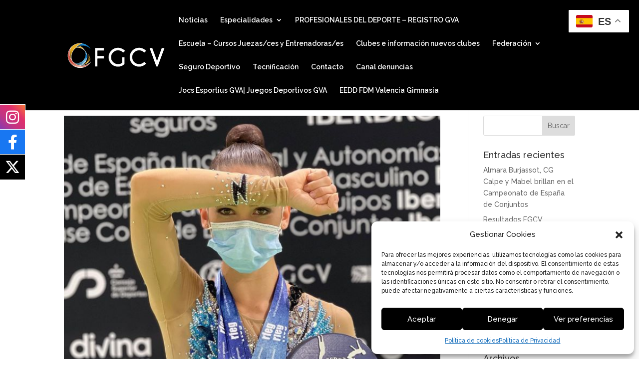

--- FILE ---
content_type: text/html; charset=UTF-8
request_url: https://fgcv.es/2021/07/
body_size: 14690
content:
<!DOCTYPE html>
<html lang="es">
<head>
	<meta charset="UTF-8" />
<meta http-equiv="X-UA-Compatible" content="IE=edge">
	<link rel="pingback" href="https://fgcv.es/xmlrpc.php" />

	<script type="text/javascript">
		document.documentElement.className = 'js';
	</script>

	<meta name='robots' content='noindex, follow' />

	<!-- This site is optimized with the Yoast SEO plugin v23.5 - https://yoast.com/wordpress/plugins/seo/ -->
	<title>julio 2021 - Federació Gimnàstica Comunitat Valenciana</title>
	<meta property="og:locale" content="es_ES" />
	<meta property="og:type" content="website" />
	<meta property="og:title" content="julio 2021 - Federació Gimnàstica Comunitat Valenciana" />
	<meta property="og:url" content="https://fgcv.es/2021/07/" />
	<meta property="og:site_name" content="Federació Gimnàstica Comunitat Valenciana" />
	<meta name="twitter:card" content="summary_large_image" />
	<script type="application/ld+json" class="yoast-schema-graph">{"@context":"https://schema.org","@graph":[{"@type":"CollectionPage","@id":"https://fgcv.es/2021/07/","url":"https://fgcv.es/2021/07/","name":"julio 2021 - Federació Gimnàstica Comunitat Valenciana","isPartOf":{"@id":"https://fgcv.es/#website"},"primaryImageOfPage":{"@id":"https://fgcv.es/2021/07/#primaryimage"},"image":{"@id":"https://fgcv.es/2021/07/#primaryimage"},"thumbnailUrl":"https://fgcv.es/wp-content/uploads/2021/07/polina-e1626645970952.png","breadcrumb":{"@id":"https://fgcv.es/2021/07/#breadcrumb"},"inLanguage":"es"},{"@type":"ImageObject","inLanguage":"es","@id":"https://fgcv.es/2021/07/#primaryimage","url":"https://fgcv.es/wp-content/uploads/2021/07/polina-e1626645970952.png","contentUrl":"https://fgcv.es/wp-content/uploads/2021/07/polina-e1626645970952.png","width":710,"height":686},{"@type":"BreadcrumbList","@id":"https://fgcv.es/2021/07/#breadcrumb","itemListElement":[{"@type":"ListItem","position":1,"name":"Portada","item":"https://fgcv.es/"},{"@type":"ListItem","position":2,"name":"Archivo de julio 2021"}]},{"@type":"WebSite","@id":"https://fgcv.es/#website","url":"https://fgcv.es/","name":"Federació Gimnàstica Comunitat Valenciana","description":"Federació de Gimnàstica de la Comunitat Valenciana","potentialAction":[{"@type":"SearchAction","target":{"@type":"EntryPoint","urlTemplate":"https://fgcv.es/?s={search_term_string}"},"query-input":{"@type":"PropertyValueSpecification","valueRequired":true,"valueName":"search_term_string"}}],"inLanguage":"es"}]}</script>
	<!-- / Yoast SEO plugin. -->


<link rel='dns-prefetch' href='//cdnjs.cloudflare.com' />
<link rel="alternate" type="application/rss+xml" title="Federació Gimnàstica Comunitat Valenciana &raquo; Feed" href="https://fgcv.es/feed/" />
<script type="text/javascript">
/* <![CDATA[ */
window._wpemojiSettings = {"baseUrl":"https:\/\/s.w.org\/images\/core\/emoji\/15.0.3\/72x72\/","ext":".png","svgUrl":"https:\/\/s.w.org\/images\/core\/emoji\/15.0.3\/svg\/","svgExt":".svg","source":{"concatemoji":"https:\/\/fgcv.es\/wp-includes\/js\/wp-emoji-release.min.js?scu_version=2"}};
/*! This file is auto-generated */
!function(i,n){var o,s,e;function c(e){try{var t={supportTests:e,timestamp:(new Date).valueOf()};sessionStorage.setItem(o,JSON.stringify(t))}catch(e){}}function p(e,t,n){e.clearRect(0,0,e.canvas.width,e.canvas.height),e.fillText(t,0,0);var t=new Uint32Array(e.getImageData(0,0,e.canvas.width,e.canvas.height).data),r=(e.clearRect(0,0,e.canvas.width,e.canvas.height),e.fillText(n,0,0),new Uint32Array(e.getImageData(0,0,e.canvas.width,e.canvas.height).data));return t.every(function(e,t){return e===r[t]})}function u(e,t,n){switch(t){case"flag":return n(e,"\ud83c\udff3\ufe0f\u200d\u26a7\ufe0f","\ud83c\udff3\ufe0f\u200b\u26a7\ufe0f")?!1:!n(e,"\ud83c\uddfa\ud83c\uddf3","\ud83c\uddfa\u200b\ud83c\uddf3")&&!n(e,"\ud83c\udff4\udb40\udc67\udb40\udc62\udb40\udc65\udb40\udc6e\udb40\udc67\udb40\udc7f","\ud83c\udff4\u200b\udb40\udc67\u200b\udb40\udc62\u200b\udb40\udc65\u200b\udb40\udc6e\u200b\udb40\udc67\u200b\udb40\udc7f");case"emoji":return!n(e,"\ud83d\udc26\u200d\u2b1b","\ud83d\udc26\u200b\u2b1b")}return!1}function f(e,t,n){var r="undefined"!=typeof WorkerGlobalScope&&self instanceof WorkerGlobalScope?new OffscreenCanvas(300,150):i.createElement("canvas"),a=r.getContext("2d",{willReadFrequently:!0}),o=(a.textBaseline="top",a.font="600 32px Arial",{});return e.forEach(function(e){o[e]=t(a,e,n)}),o}function t(e){var t=i.createElement("script");t.src=e,t.defer=!0,i.head.appendChild(t)}"undefined"!=typeof Promise&&(o="wpEmojiSettingsSupports",s=["flag","emoji"],n.supports={everything:!0,everythingExceptFlag:!0},e=new Promise(function(e){i.addEventListener("DOMContentLoaded",e,{once:!0})}),new Promise(function(t){var n=function(){try{var e=JSON.parse(sessionStorage.getItem(o));if("object"==typeof e&&"number"==typeof e.timestamp&&(new Date).valueOf()<e.timestamp+604800&&"object"==typeof e.supportTests)return e.supportTests}catch(e){}return null}();if(!n){if("undefined"!=typeof Worker&&"undefined"!=typeof OffscreenCanvas&&"undefined"!=typeof URL&&URL.createObjectURL&&"undefined"!=typeof Blob)try{var e="postMessage("+f.toString()+"("+[JSON.stringify(s),u.toString(),p.toString()].join(",")+"));",r=new Blob([e],{type:"text/javascript"}),a=new Worker(URL.createObjectURL(r),{name:"wpTestEmojiSupports"});return void(a.onmessage=function(e){c(n=e.data),a.terminate(),t(n)})}catch(e){}c(n=f(s,u,p))}t(n)}).then(function(e){for(var t in e)n.supports[t]=e[t],n.supports.everything=n.supports.everything&&n.supports[t],"flag"!==t&&(n.supports.everythingExceptFlag=n.supports.everythingExceptFlag&&n.supports[t]);n.supports.everythingExceptFlag=n.supports.everythingExceptFlag&&!n.supports.flag,n.DOMReady=!1,n.readyCallback=function(){n.DOMReady=!0}}).then(function(){return e}).then(function(){var e;n.supports.everything||(n.readyCallback(),(e=n.source||{}).concatemoji?t(e.concatemoji):e.wpemoji&&e.twemoji&&(t(e.twemoji),t(e.wpemoji)))}))}((window,document),window._wpemojiSettings);
/* ]]> */
</script>
<meta content="FGCV v.0.0.1.1572014786" name="generator"/><style id='wp-emoji-styles-inline-css' type='text/css'>

	img.wp-smiley, img.emoji {
		display: inline !important;
		border: none !important;
		box-shadow: none !important;
		height: 1em !important;
		width: 1em !important;
		margin: 0 0.07em !important;
		vertical-align: -0.1em !important;
		background: none !important;
		padding: 0 !important;
	}
</style>
<link rel='stylesheet' id='wp-block-library-css' href='https://fgcv.es/wp-includes/css/dist/block-library/style.min.css?scu_version=2' type='text/css' media='all' />
<style id='wp-block-library-theme-inline-css' type='text/css'>
.wp-block-audio :where(figcaption){color:#555;font-size:13px;text-align:center}.is-dark-theme .wp-block-audio :where(figcaption){color:#ffffffa6}.wp-block-audio{margin:0 0 1em}.wp-block-code{border:1px solid #ccc;border-radius:4px;font-family:Menlo,Consolas,monaco,monospace;padding:.8em 1em}.wp-block-embed :where(figcaption){color:#555;font-size:13px;text-align:center}.is-dark-theme .wp-block-embed :where(figcaption){color:#ffffffa6}.wp-block-embed{margin:0 0 1em}.blocks-gallery-caption{color:#555;font-size:13px;text-align:center}.is-dark-theme .blocks-gallery-caption{color:#ffffffa6}:root :where(.wp-block-image figcaption){color:#555;font-size:13px;text-align:center}.is-dark-theme :root :where(.wp-block-image figcaption){color:#ffffffa6}.wp-block-image{margin:0 0 1em}.wp-block-pullquote{border-bottom:4px solid;border-top:4px solid;color:currentColor;margin-bottom:1.75em}.wp-block-pullquote cite,.wp-block-pullquote footer,.wp-block-pullquote__citation{color:currentColor;font-size:.8125em;font-style:normal;text-transform:uppercase}.wp-block-quote{border-left:.25em solid;margin:0 0 1.75em;padding-left:1em}.wp-block-quote cite,.wp-block-quote footer{color:currentColor;font-size:.8125em;font-style:normal;position:relative}.wp-block-quote.has-text-align-right{border-left:none;border-right:.25em solid;padding-left:0;padding-right:1em}.wp-block-quote.has-text-align-center{border:none;padding-left:0}.wp-block-quote.is-large,.wp-block-quote.is-style-large,.wp-block-quote.is-style-plain{border:none}.wp-block-search .wp-block-search__label{font-weight:700}.wp-block-search__button{border:1px solid #ccc;padding:.375em .625em}:where(.wp-block-group.has-background){padding:1.25em 2.375em}.wp-block-separator.has-css-opacity{opacity:.4}.wp-block-separator{border:none;border-bottom:2px solid;margin-left:auto;margin-right:auto}.wp-block-separator.has-alpha-channel-opacity{opacity:1}.wp-block-separator:not(.is-style-wide):not(.is-style-dots){width:100px}.wp-block-separator.has-background:not(.is-style-dots){border-bottom:none;height:1px}.wp-block-separator.has-background:not(.is-style-wide):not(.is-style-dots){height:2px}.wp-block-table{margin:0 0 1em}.wp-block-table td,.wp-block-table th{word-break:normal}.wp-block-table :where(figcaption){color:#555;font-size:13px;text-align:center}.is-dark-theme .wp-block-table :where(figcaption){color:#ffffffa6}.wp-block-video :where(figcaption){color:#555;font-size:13px;text-align:center}.is-dark-theme .wp-block-video :where(figcaption){color:#ffffffa6}.wp-block-video{margin:0 0 1em}:root :where(.wp-block-template-part.has-background){margin-bottom:0;margin-top:0;padding:1.25em 2.375em}
</style>
<style id='global-styles-inline-css' type='text/css'>
:root{--wp--preset--aspect-ratio--square: 1;--wp--preset--aspect-ratio--4-3: 4/3;--wp--preset--aspect-ratio--3-4: 3/4;--wp--preset--aspect-ratio--3-2: 3/2;--wp--preset--aspect-ratio--2-3: 2/3;--wp--preset--aspect-ratio--16-9: 16/9;--wp--preset--aspect-ratio--9-16: 9/16;--wp--preset--color--black: #000000;--wp--preset--color--cyan-bluish-gray: #abb8c3;--wp--preset--color--white: #ffffff;--wp--preset--color--pale-pink: #f78da7;--wp--preset--color--vivid-red: #cf2e2e;--wp--preset--color--luminous-vivid-orange: #ff6900;--wp--preset--color--luminous-vivid-amber: #fcb900;--wp--preset--color--light-green-cyan: #7bdcb5;--wp--preset--color--vivid-green-cyan: #00d084;--wp--preset--color--pale-cyan-blue: #8ed1fc;--wp--preset--color--vivid-cyan-blue: #0693e3;--wp--preset--color--vivid-purple: #9b51e0;--wp--preset--gradient--vivid-cyan-blue-to-vivid-purple: linear-gradient(135deg,rgba(6,147,227,1) 0%,rgb(155,81,224) 100%);--wp--preset--gradient--light-green-cyan-to-vivid-green-cyan: linear-gradient(135deg,rgb(122,220,180) 0%,rgb(0,208,130) 100%);--wp--preset--gradient--luminous-vivid-amber-to-luminous-vivid-orange: linear-gradient(135deg,rgba(252,185,0,1) 0%,rgba(255,105,0,1) 100%);--wp--preset--gradient--luminous-vivid-orange-to-vivid-red: linear-gradient(135deg,rgba(255,105,0,1) 0%,rgb(207,46,46) 100%);--wp--preset--gradient--very-light-gray-to-cyan-bluish-gray: linear-gradient(135deg,rgb(238,238,238) 0%,rgb(169,184,195) 100%);--wp--preset--gradient--cool-to-warm-spectrum: linear-gradient(135deg,rgb(74,234,220) 0%,rgb(151,120,209) 20%,rgb(207,42,186) 40%,rgb(238,44,130) 60%,rgb(251,105,98) 80%,rgb(254,248,76) 100%);--wp--preset--gradient--blush-light-purple: linear-gradient(135deg,rgb(255,206,236) 0%,rgb(152,150,240) 100%);--wp--preset--gradient--blush-bordeaux: linear-gradient(135deg,rgb(254,205,165) 0%,rgb(254,45,45) 50%,rgb(107,0,62) 100%);--wp--preset--gradient--luminous-dusk: linear-gradient(135deg,rgb(255,203,112) 0%,rgb(199,81,192) 50%,rgb(65,88,208) 100%);--wp--preset--gradient--pale-ocean: linear-gradient(135deg,rgb(255,245,203) 0%,rgb(182,227,212) 50%,rgb(51,167,181) 100%);--wp--preset--gradient--electric-grass: linear-gradient(135deg,rgb(202,248,128) 0%,rgb(113,206,126) 100%);--wp--preset--gradient--midnight: linear-gradient(135deg,rgb(2,3,129) 0%,rgb(40,116,252) 100%);--wp--preset--font-size--small: 13px;--wp--preset--font-size--medium: 20px;--wp--preset--font-size--large: 36px;--wp--preset--font-size--x-large: 42px;--wp--preset--spacing--20: 0.44rem;--wp--preset--spacing--30: 0.67rem;--wp--preset--spacing--40: 1rem;--wp--preset--spacing--50: 1.5rem;--wp--preset--spacing--60: 2.25rem;--wp--preset--spacing--70: 3.38rem;--wp--preset--spacing--80: 5.06rem;--wp--preset--shadow--natural: 6px 6px 9px rgba(0, 0, 0, 0.2);--wp--preset--shadow--deep: 12px 12px 50px rgba(0, 0, 0, 0.4);--wp--preset--shadow--sharp: 6px 6px 0px rgba(0, 0, 0, 0.2);--wp--preset--shadow--outlined: 6px 6px 0px -3px rgba(255, 255, 255, 1), 6px 6px rgba(0, 0, 0, 1);--wp--preset--shadow--crisp: 6px 6px 0px rgba(0, 0, 0, 1);}:root { --wp--style--global--content-size: 823px;--wp--style--global--wide-size: 1080px; }:where(body) { margin: 0; }.wp-site-blocks > .alignleft { float: left; margin-right: 2em; }.wp-site-blocks > .alignright { float: right; margin-left: 2em; }.wp-site-blocks > .aligncenter { justify-content: center; margin-left: auto; margin-right: auto; }:where(.is-layout-flex){gap: 0.5em;}:where(.is-layout-grid){gap: 0.5em;}.is-layout-flow > .alignleft{float: left;margin-inline-start: 0;margin-inline-end: 2em;}.is-layout-flow > .alignright{float: right;margin-inline-start: 2em;margin-inline-end: 0;}.is-layout-flow > .aligncenter{margin-left: auto !important;margin-right: auto !important;}.is-layout-constrained > .alignleft{float: left;margin-inline-start: 0;margin-inline-end: 2em;}.is-layout-constrained > .alignright{float: right;margin-inline-start: 2em;margin-inline-end: 0;}.is-layout-constrained > .aligncenter{margin-left: auto !important;margin-right: auto !important;}.is-layout-constrained > :where(:not(.alignleft):not(.alignright):not(.alignfull)){max-width: var(--wp--style--global--content-size);margin-left: auto !important;margin-right: auto !important;}.is-layout-constrained > .alignwide{max-width: var(--wp--style--global--wide-size);}body .is-layout-flex{display: flex;}.is-layout-flex{flex-wrap: wrap;align-items: center;}.is-layout-flex > :is(*, div){margin: 0;}body .is-layout-grid{display: grid;}.is-layout-grid > :is(*, div){margin: 0;}body{padding-top: 0px;padding-right: 0px;padding-bottom: 0px;padding-left: 0px;}:root :where(.wp-element-button, .wp-block-button__link){background-color: #32373c;border-width: 0;color: #fff;font-family: inherit;font-size: inherit;line-height: inherit;padding: calc(0.667em + 2px) calc(1.333em + 2px);text-decoration: none;}.has-black-color{color: var(--wp--preset--color--black) !important;}.has-cyan-bluish-gray-color{color: var(--wp--preset--color--cyan-bluish-gray) !important;}.has-white-color{color: var(--wp--preset--color--white) !important;}.has-pale-pink-color{color: var(--wp--preset--color--pale-pink) !important;}.has-vivid-red-color{color: var(--wp--preset--color--vivid-red) !important;}.has-luminous-vivid-orange-color{color: var(--wp--preset--color--luminous-vivid-orange) !important;}.has-luminous-vivid-amber-color{color: var(--wp--preset--color--luminous-vivid-amber) !important;}.has-light-green-cyan-color{color: var(--wp--preset--color--light-green-cyan) !important;}.has-vivid-green-cyan-color{color: var(--wp--preset--color--vivid-green-cyan) !important;}.has-pale-cyan-blue-color{color: var(--wp--preset--color--pale-cyan-blue) !important;}.has-vivid-cyan-blue-color{color: var(--wp--preset--color--vivid-cyan-blue) !important;}.has-vivid-purple-color{color: var(--wp--preset--color--vivid-purple) !important;}.has-black-background-color{background-color: var(--wp--preset--color--black) !important;}.has-cyan-bluish-gray-background-color{background-color: var(--wp--preset--color--cyan-bluish-gray) !important;}.has-white-background-color{background-color: var(--wp--preset--color--white) !important;}.has-pale-pink-background-color{background-color: var(--wp--preset--color--pale-pink) !important;}.has-vivid-red-background-color{background-color: var(--wp--preset--color--vivid-red) !important;}.has-luminous-vivid-orange-background-color{background-color: var(--wp--preset--color--luminous-vivid-orange) !important;}.has-luminous-vivid-amber-background-color{background-color: var(--wp--preset--color--luminous-vivid-amber) !important;}.has-light-green-cyan-background-color{background-color: var(--wp--preset--color--light-green-cyan) !important;}.has-vivid-green-cyan-background-color{background-color: var(--wp--preset--color--vivid-green-cyan) !important;}.has-pale-cyan-blue-background-color{background-color: var(--wp--preset--color--pale-cyan-blue) !important;}.has-vivid-cyan-blue-background-color{background-color: var(--wp--preset--color--vivid-cyan-blue) !important;}.has-vivid-purple-background-color{background-color: var(--wp--preset--color--vivid-purple) !important;}.has-black-border-color{border-color: var(--wp--preset--color--black) !important;}.has-cyan-bluish-gray-border-color{border-color: var(--wp--preset--color--cyan-bluish-gray) !important;}.has-white-border-color{border-color: var(--wp--preset--color--white) !important;}.has-pale-pink-border-color{border-color: var(--wp--preset--color--pale-pink) !important;}.has-vivid-red-border-color{border-color: var(--wp--preset--color--vivid-red) !important;}.has-luminous-vivid-orange-border-color{border-color: var(--wp--preset--color--luminous-vivid-orange) !important;}.has-luminous-vivid-amber-border-color{border-color: var(--wp--preset--color--luminous-vivid-amber) !important;}.has-light-green-cyan-border-color{border-color: var(--wp--preset--color--light-green-cyan) !important;}.has-vivid-green-cyan-border-color{border-color: var(--wp--preset--color--vivid-green-cyan) !important;}.has-pale-cyan-blue-border-color{border-color: var(--wp--preset--color--pale-cyan-blue) !important;}.has-vivid-cyan-blue-border-color{border-color: var(--wp--preset--color--vivid-cyan-blue) !important;}.has-vivid-purple-border-color{border-color: var(--wp--preset--color--vivid-purple) !important;}.has-vivid-cyan-blue-to-vivid-purple-gradient-background{background: var(--wp--preset--gradient--vivid-cyan-blue-to-vivid-purple) !important;}.has-light-green-cyan-to-vivid-green-cyan-gradient-background{background: var(--wp--preset--gradient--light-green-cyan-to-vivid-green-cyan) !important;}.has-luminous-vivid-amber-to-luminous-vivid-orange-gradient-background{background: var(--wp--preset--gradient--luminous-vivid-amber-to-luminous-vivid-orange) !important;}.has-luminous-vivid-orange-to-vivid-red-gradient-background{background: var(--wp--preset--gradient--luminous-vivid-orange-to-vivid-red) !important;}.has-very-light-gray-to-cyan-bluish-gray-gradient-background{background: var(--wp--preset--gradient--very-light-gray-to-cyan-bluish-gray) !important;}.has-cool-to-warm-spectrum-gradient-background{background: var(--wp--preset--gradient--cool-to-warm-spectrum) !important;}.has-blush-light-purple-gradient-background{background: var(--wp--preset--gradient--blush-light-purple) !important;}.has-blush-bordeaux-gradient-background{background: var(--wp--preset--gradient--blush-bordeaux) !important;}.has-luminous-dusk-gradient-background{background: var(--wp--preset--gradient--luminous-dusk) !important;}.has-pale-ocean-gradient-background{background: var(--wp--preset--gradient--pale-ocean) !important;}.has-electric-grass-gradient-background{background: var(--wp--preset--gradient--electric-grass) !important;}.has-midnight-gradient-background{background: var(--wp--preset--gradient--midnight) !important;}.has-small-font-size{font-size: var(--wp--preset--font-size--small) !important;}.has-medium-font-size{font-size: var(--wp--preset--font-size--medium) !important;}.has-large-font-size{font-size: var(--wp--preset--font-size--large) !important;}.has-x-large-font-size{font-size: var(--wp--preset--font-size--x-large) !important;}
:where(.wp-block-post-template.is-layout-flex){gap: 1.25em;}:where(.wp-block-post-template.is-layout-grid){gap: 1.25em;}
:where(.wp-block-columns.is-layout-flex){gap: 2em;}:where(.wp-block-columns.is-layout-grid){gap: 2em;}
:root :where(.wp-block-pullquote){font-size: 1.5em;line-height: 1.6;}
</style>
<link rel='stylesheet' id='cmplz-general-css' href='https://fgcv.es/wp-content/plugins/complianz-gdpr/assets/css/cookieblocker.min.css?scu_version=2' type='text/css' media='all' />
<link rel='stylesheet' id='font-awesome-css' href='https://cdnjs.cloudflare.com/ajax/libs/font-awesome/6.4.2/css/all.min.css?scu_version=2' type='text/css' media='all' />
<link rel='stylesheet' id='tablepress-default-css' href='https://fgcv.es/wp-content/plugins/tablepress/css/build/default.css?scu_version=2' type='text/css' media='all' />
<link rel='stylesheet' id='divi-style-parent-css' href='https://fgcv.es/wp-content/themes/Divi/style-static.min.css?scu_version=2' type='text/css' media='all' />
<link rel='stylesheet' id='divi-style-css' href='https://fgcv.es/wp-content/themes/fgcv/style.css?scu_version=2' type='text/css' media='all' />
<link rel='stylesheet' id='vtm-gtranslate-estilo-css' href='https://fgcv.es/wp-content/themes/fgcv/css/vtm-gtranslate-hack.css?scu_version=2' type='text/css' media='all' />
<script type="text/javascript" src="https://fgcv.es/wp-includes/js/jquery/jquery.min.js?scu_version=2" id="jquery-core-js"></script>
<script type="text/javascript" src="https://fgcv.es/wp-includes/js/jquery/jquery-migrate.min.js?scu_version=2" id="jquery-migrate-js"></script>
<script type="text/javascript" src="https://fgcv.es/wp-content/themes/fgcv/js/vtm-gtranslate-hack.js?scu_version=2" id="vtm-gtranslate-js"></script>
<link rel="https://api.w.org/" href="https://fgcv.es/wp-json/" /><link rel="EditURI" type="application/rsd+xml" title="RSD" href="https://fgcv.es/xmlrpc.php?rsd" />
<meta name="generator" content="WordPress 6.6.2" />
			<style>.cmplz-hidden {
					display: none !important;
				}</style><meta name="viewport" content="width=device-width, initial-scale=1.0, maximum-scale=1.0, user-scalable=0" /><link rel="icon" href="https://fgcv.es/wp-content/uploads/2024/10/cropped-LOGO_FGCV_blanco-32x32.png" sizes="32x32" />
<link rel="icon" href="https://fgcv.es/wp-content/uploads/2024/10/cropped-LOGO_FGCV_blanco-192x192.png" sizes="192x192" />
<link rel="apple-touch-icon" href="https://fgcv.es/wp-content/uploads/2024/10/cropped-LOGO_FGCV_blanco-180x180.png" />
<meta name="msapplication-TileImage" content="https://fgcv.es/wp-content/uploads/2024/10/cropped-LOGO_FGCV_blanco-270x270.png" />
<link rel="stylesheet" id="et-divi-customizer-global-cached-inline-styles" href="https://fgcv.es/wp-content/et-cache/global/et-divi-customizer-global.min.css?ver=1727781071" /></head>
<body class="archive date et_pb_button_helper_class et_fixed_nav et_show_nav et_primary_nav_dropdown_animation_fade et_secondary_nav_dropdown_animation_fade et_header_style_left et_pb_footer_columns4 et_cover_background et_pb_gutter et_pb_gutters3 et_right_sidebar et_divi_theme et-db">
	<div id="page-container">

	
	
			<header id="main-header" data-height-onload="66">
			<div class="container clearfix et_menu_container">
							<div class="logo_container">
					<span class="logo_helper"></span>
					<a href="https://fgcv.es/">
						<img src="http://fgcv.es/wp-content/uploads/2019/12/LOGO_FGCV_blanco.png" width="200" height="55" alt="Federació Gimnàstica Comunitat Valenciana" id="logo" data-height-percentage="54" />
					</a>
				</div>
							<div id="et-top-navigation" data-height="66" data-fixed-height="40">
											<nav id="top-menu-nav">
						<ul id="top-menu" class="nav"><li id="menu-item-200" class="menu-item menu-item-type-post_type menu-item-object-page menu-item-200"><a href="https://fgcv.es/noticias/">Noticias</a></li>
<li id="menu-item-27" class="menu-item menu-item-type-custom menu-item-object-custom menu-item-has-children menu-item-27"><a href="#">Especialidades</a>
<ul class="sub-menu">
	<li id="menu-item-121" class="menu-item menu-item-type-post_type menu-item-object-page menu-item-121"><a href="https://fgcv.es/gimnasia-artistica-masculina/">GAM | Gimnasia Artística Masculina</a></li>
	<li id="menu-item-114" class="menu-item menu-item-type-post_type menu-item-object-page menu-item-114"><a href="https://fgcv.es/gimnasia-artistica-femenina/">GAF | Gimnasia Artística Femenina</a></li>
	<li id="menu-item-133" class="menu-item menu-item-type-post_type menu-item-object-page menu-item-133"><a href="https://fgcv.es/gimnasia-ritmica/">GR | Gimnasia Rítmica</a></li>
	<li id="menu-item-161" class="menu-item menu-item-type-post_type menu-item-object-page menu-item-161"><a href="https://fgcv.es/aero-gimnasia-aerobica/">AERO | Gimnasia Aeróbica</a></li>
	<li id="menu-item-21574" class="menu-item menu-item-type-post_type menu-item-object-page menu-item-21574"><a href="https://fgcv.es/acro-gimnasia-acrobatica/">ACRO | Gimnasia Acrobática</a></li>
	<li id="menu-item-215" class="menu-item menu-item-type-post_type menu-item-object-page menu-item-215"><a href="https://fgcv.es/est-gimnasia-estetica/">GFG| Gimnasia Federada de Grupo</a></li>
	<li id="menu-item-238" class="menu-item menu-item-type-post_type menu-item-object-page menu-item-238"><a href="https://fgcv.es/pk-parkour/">PK | Parkour</a></li>
</ul>
</li>
<li id="menu-item-148" class="menu-item menu-item-type-post_type menu-item-object-page menu-item-148"><a href="https://fgcv.es/profesionalesdeldeporteregistrogva/">PROFESIONALES DEL DEPORTE – REGISTRO GVA</a></li>
<li id="menu-item-262" class="menu-item menu-item-type-post_type menu-item-object-page menu-item-262"><a href="https://fgcv.es/escuela/">Escuela – Cursos Juezas/ces y Entrenadoras/es</a></li>
<li id="menu-item-13838" class="menu-item menu-item-type-post_type menu-item-object-page menu-item-13838"><a href="https://fgcv.es/clubes-b/">Clubes e información nuevos clubes</a></li>
<li id="menu-item-13376" class="menu-item menu-item-type-post_type menu-item-object-page menu-item-has-children menu-item-13376"><a href="https://fgcv.es/federacion/">Federación</a>
<ul class="sub-menu">
	<li id="menu-item-13585" class="menu-item menu-item-type-post_type menu-item-object-page menu-item-13585"><a href="https://fgcv.es/federacion/transparencia/">Transparencia</a></li>
	<li id="menu-item-13395" class="menu-item menu-item-type-post_type menu-item-object-page menu-item-13395"><a href="https://fgcv.es/ofertas-de-empleo/">Ofertas de Empleo</a></li>
</ul>
</li>
<li id="menu-item-13414" class="menu-item menu-item-type-post_type menu-item-object-page menu-item-13414"><a href="https://fgcv.es/seguro-deportivo/">Seguro Deportivo</a></li>
<li id="menu-item-15253" class="menu-item menu-item-type-post_type menu-item-object-page menu-item-15253"><a href="https://fgcv.es/tecnificacion/">Tecnificación</a></li>
<li id="menu-item-177" class="menu-item menu-item-type-post_type menu-item-object-page menu-item-177"><a href="https://fgcv.es/contacto/">Contacto</a></li>
<li id="menu-item-19613" class="menu-item menu-item-type-custom menu-item-object-custom menu-item-19613"><a target="_blank" rel="noopener" href="https://channel.globalsuitesolutions.com/federaciondegimnasiadelacomunidadvalenciana-fgcv">Canal denuncias</a></li>
<li id="menu-item-13810" class="vtm-selector-idioma-polylang menu-item menu-item-type-custom menu-item-object-custom menu-item-has-children menu-item-13810"><a href="#">Idioma</a>
<ul class="sub-menu">
	<li id="menu-item-13778" class="menu-item menu-item-type-custom menu-item-object-custom menu-item-13778"><a href="#pll_switcher">Idiomas</a></li>
</ul>
</li>
<li id="menu-item-21179" class="menu-item menu-item-type-post_type menu-item-object-page menu-item-21179"><a href="https://fgcv.es/jocs-esportius-juegos-deportivos/">Jocs Esportius GVA| Juegos Deportivos GVA</a></li>
<li id="menu-item-21185" class="menu-item menu-item-type-post_type menu-item-object-page menu-item-21185"><a href="https://fgcv.es/eedd-fdm-valencia-gimnasia/">EEDD FDM Valencia Gimnasia</a></li>
</ul>						</nav>
					
					
					
					
					<div id="et_mobile_nav_menu">
				<div class="mobile_nav closed">
					<span class="select_page">Seleccionar página</span>
					<span class="mobile_menu_bar mobile_menu_bar_toggle"></span>
				</div>
			</div>				</div> <!-- #et-top-navigation -->
			</div> <!-- .container -->
					</header> <!-- #main-header -->
			<div id="et-main-area">
	
<div id="main-content">
	<div class="container">
		<div id="content-area" class="clearfix">
			<div id="left-area">
		
					<article id="post-14922" class="et_pb_post post-14922 post type-post status-publish format-standard has-post-thumbnail hentry category-sin-categoria-es">

											<a class="entry-featured-image-url" href="https://fgcv.es/polina-berezina-y-lucia-gonzalez-despiden-la-temporada-por-todo-lo-alto/">
								<img src="https://fgcv.es/wp-content/uploads/2021/07/polina-e1626645970952-710x675.png" alt="Polina Berezina y Lucía González despiden la temporada por todo lo alto" class="" width="1080" height="675" srcset="https://fgcv.es/wp-content/uploads/2021/07/polina-e1626645970952-710x675.png 1080w, https://fgcv.es/wp-content/uploads/2021/07/polina-e1626645970952-710x551.png 710w, https://fgcv.es/wp-content/uploads/2021/07/polina-e1626645970952-480x270.png 480w" sizes="(min-width: 0px) and (max-width: 480px) 480px, (min-width: 481px) and (max-width: 710px) 710px, (min-width: 711px) 1080px, 100vw" />							</a>
					
															<h2 class="entry-title"><a href="https://fgcv.es/polina-berezina-y-lucia-gonzalez-despiden-la-temporada-por-todo-lo-alto/">Polina Berezina y Lucía González despiden la temporada por todo lo alto</a></h2>
					
					<p class="post-meta"> por <span class="author vcard"><a href="https://fgcv.es/author/comunicacion/" title="Mensajes de Matias Sartori" rel="author">Matias Sartori</a></span> | <span class="published">Jul 18, 2021</span> | <a href="https://fgcv.es/category/sin-categoria-es/" rel="category tag">Sin categoría</a></p>El Centro Nacional Colonial Sport ha acogido durante esta última semana la celebración del Campeonato de España individual masculino, Campeonato de España individual y autonomías femenino, Campeonato de España por equipos y 2ª fase de la Copa de España de conjuntos....				
					</article>
			
					<article id="post-14916" class="et_pb_post post-14916 post type-post status-publish format-standard has-post-thumbnail hentry category-competicion">

											<a class="entry-featured-image-url" href="https://fgcv.es/almussafes-disfruta-de-la-ritmica-valenciana/">
								<img src="https://fgcv.es/wp-content/uploads/2021/07/201927837_277427114150930_6932830328659930172_n.jpg" alt="Almussafes disfruta de la rítmica valenciana" class="" width="1080" height="675" srcset="https://fgcv.es/wp-content/uploads/2021/07/201927837_277427114150930_6932830328659930172_n.jpg 1080w, https://fgcv.es/wp-content/uploads/2021/07/201927837_277427114150930_6932830328659930172_n-480x320.jpg 480w" sizes="(min-width: 0px) and (max-width: 480px) 480px, (min-width: 481px) 1080px, 100vw" />							</a>
					
															<h2 class="entry-title"><a href="https://fgcv.es/almussafes-disfruta-de-la-ritmica-valenciana/">Almussafes disfruta de la rítmica valenciana</a></h2>
					
					<p class="post-meta"> por <span class="author vcard"><a href="https://fgcv.es/author/comunicacion/" title="Mensajes de Matias Sartori" rel="author">Matias Sartori</a></span> | <span class="published">Jul 13, 2021</span> | <a href="https://fgcv.es/category/competicion/" rel="category tag">Competición</a></p>El pasado fin de semana, la Federación de Gimnasia de la Comunidad Valenciana celebró la Copa Comunidad Valenciana y el Trofeo Federación Básico Tríos y Dúos. (Foto: Guillermo Olivares) Almussafes acogió la Copa Comunidad Valenciana Individual y Equipos y el Trofeo...				
					</article>
			
					<article id="post-14902" class="et_pb_post post-14902 post type-post status-publish format-standard has-post-thumbnail hentry category-competicion">

											<a class="entry-featured-image-url" href="https://fgcv.es/valencia-vuelve-a-convertirse-en-el-epicentro-de-la-ritmica-nacional/">
								<img src="https://fgcv.es/wp-content/uploads/2021/03/Sara-Tatay-Vicente-Vidal-e1614612082138-1058x675.jpg" alt="Valencia vuelve a convertirse en el epicentro de la rítmica nacional" class="" width="1080" height="675" srcset="https://fgcv.es/wp-content/uploads/2021/03/Sara-Tatay-Vicente-Vidal-e1614612082138-1058x675.jpg 1080w, https://fgcv.es/wp-content/uploads/2021/03/Sara-Tatay-Vicente-Vidal-e1614612082138-1058x720.jpg 1058w, https://fgcv.es/wp-content/uploads/2021/03/Sara-Tatay-Vicente-Vidal-e1614612082138-980x551.jpg 980w, https://fgcv.es/wp-content/uploads/2021/03/Sara-Tatay-Vicente-Vidal-e1614612082138-480x270.jpg 480w" sizes="(min-width: 0px) and (max-width: 480px) 480px, (min-width: 481px) and (max-width: 980px) 980px, (min-width: 981px) and (max-width: 1058px) 1058px, (min-width: 1059px) 1080px, 100vw" />							</a>
					
															<h2 class="entry-title"><a href="https://fgcv.es/valencia-vuelve-a-convertirse-en-el-epicentro-de-la-ritmica-nacional/">Valencia vuelve a convertirse en el epicentro de la rítmica nacional</a></h2>
					
					<p class="post-meta"> por <span class="author vcard"><a href="https://fgcv.es/author/comunicacion/" title="Mensajes de Matias Sartori" rel="author">Matias Sartori</a></span> | <span class="published">Jul 11, 2021</span> | <a href="https://fgcv.es/category/competicion/" rel="category tag">Competición</a></p>La gimnasia rítmica vuelve esta semana a Valencia y lo hace en el Centro Nacional Colonial Sport donde se celebrarán del 11 al 18 de julio tres campeonatos y una Copa de España. A lo largo de siete días, desfilarán por el tapiz del centro de Alfafar un total...				
					</article>
			
					<article id="post-14897" class="et_pb_post post-14897 post type-post status-publish format-standard has-post-thumbnail hentry category-competicion category-covid-19">

											<a class="entry-featured-image-url" href="https://fgcv.es/la-copa-comunidad-valenciana-y-el-trofeo-federacion-cobran-vida-en-almussafes/">
								<img src="https://fgcv.es/wp-content/uploads/2021/07/178173018_231811725379136_3680457489204764028_n-941x675.jpg" alt="La Copa Comunidad Valenciana y el Trofeo Federación cobran vida en Almussafes" class="" width="1080" height="675" srcset="https://fgcv.es/wp-content/uploads/2021/07/178173018_231811725379136_3680457489204764028_n-941x675.jpg 1080w, https://fgcv.es/wp-content/uploads/2021/07/178173018_231811725379136_3680457489204764028_n-480x480.jpg 480w" sizes="(min-width: 0px) and (max-width: 480px) 480px, (min-width: 481px) 1080px, 100vw" />							</a>
					
															<h2 class="entry-title"><a href="https://fgcv.es/la-copa-comunidad-valenciana-y-el-trofeo-federacion-cobran-vida-en-almussafes/">La Copa Comunidad Valenciana y el Trofeo Federación cobran vida en Almussafes</a></h2>
					
					<p class="post-meta"> por <span class="author vcard"><a href="https://fgcv.es/author/comunicacion/" title="Mensajes de Matias Sartori" rel="author">Matias Sartori</a></span> | <span class="published">Jul 9, 2021</span> | <a href="https://fgcv.es/category/competicion/" rel="category tag">Competición</a>, <a href="https://fgcv.es/category/covid-19/" rel="category tag">COVID-19</a></p>Este fin de semana, la Federación de Gimnasia de la Comunidad Valenciana celebra la Copa Comunidad Valenciana y el Trofeo Federación Básico Tríos y Dúos.   Este sábado 10 de julio, Almussafes acoge la Copa Comunidad Valenciana Individual y Equipos y el Trofeo...				
					</article>
			
					<article id="post-14879" class="et_pb_post post-14879 post type-post status-publish format-standard has-post-thumbnail hentry category-competicion">

											<a class="entry-featured-image-url" href="https://fgcv.es/el-campello-disfruta-de-la-mejor-ritmica-provincial-y-autonomica/">
								<img src="https://fgcv.es/wp-content/uploads/2021/07/gimnasia_rtmica_1_grande.jpg" alt="El Campello disfruta de la mejor rítmica provincial y autonómica" class="" width="1080" height="675" srcset="https://fgcv.es/wp-content/uploads/2021/07/gimnasia_rtmica_1_grande.jpg 1080w, https://fgcv.es/wp-content/uploads/2021/07/gimnasia_rtmica_1_grande-480x320.jpg 480w" sizes="(min-width: 0px) and (max-width: 480px) 480px, (min-width: 481px) 1080px, 100vw" />							</a>
					
															<h2 class="entry-title"><a href="https://fgcv.es/el-campello-disfruta-de-la-mejor-ritmica-provincial-y-autonomica/">El Campello disfruta de la mejor rítmica provincial y autonómica</a></h2>
					
					<p class="post-meta"> por <span class="author vcard"><a href="https://fgcv.es/author/comunicacion/" title="Mensajes de Matias Sartori" rel="author">Matias Sartori</a></span> | <span class="published">Jul 6, 2021</span> | <a href="https://fgcv.es/category/competicion/" rel="category tag">Competición</a></p>El pasado fin de semana, se celebró el pabellón Central de El Campello acogió el campeonato provincial y autonómico de Gimnasia Rítmica, Trofeo Federación individual y por equipos, organizado por la Federación Valenciana de Gimnasia con la colaboración el Club Jesusas...				
					</article>
			<div class="pagination clearfix">
	<div class="alignleft"><a href="https://fgcv.es/2021/07/page/2/" >&laquo; Entradas más antiguas</a></div>
	<div class="alignright"></div>
</div>			</div>

				<div id="sidebar">
		<div id="search-2" class="et_pb_widget widget_search"><form role="search" method="get" id="searchform" class="searchform" action="https://fgcv.es/">
				<div>
					<label class="screen-reader-text" for="s">Buscar:</label>
					<input type="text" value="" name="s" id="s" />
					<input type="submit" id="searchsubmit" value="Buscar" />
				</div>
			</form></div>
		<div id="recent-posts-2" class="et_pb_widget widget_recent_entries">
		<h4 class="widgettitle">Entradas recientes</h4>
		<ul>
											<li>
					<a href="https://fgcv.es/almara-burjassot-cg-calpe-y-mabel-brillan-en-el-campeonato-de-espana-de-conjuntos/">Almara Burjassot, CG Calpe y Mabel brillan en el Campeonato de España de Conjuntos</a>
									</li>
											<li>
					<a href="https://fgcv.es/resultados-fgcv-montserrat/">Resultados FGCV (Montserrat)</a>
									</li>
											<li>
					<a href="https://fgcv.es/la-comunidad-valenciana-se-alza-con-la-copa-base-individual-iberdrola/">La Comunidad Valenciana se alza con la Copa Base Individual Iberdrola</a>
									</li>
											<li>
					<a href="https://fgcv.es/castellon-celebra-la-gran-fiesta-de-la-ritmica-nacional/">Castellón celebra la gran fiesta de la rítmica nacional</a>
									</li>
											<li>
					<a href="https://fgcv.es/resultados-fgcv-ontinyent-y-alcora/">Resultados FGCV (Ontinyent, l&#8217;Alcora y Cox)</a>
									</li>
					</ul>

		</div><div id="archives-2" class="et_pb_widget widget_archive"><h4 class="widgettitle">Archivos</h4>
			<ul>
					<li><a href='https://fgcv.es/2025/12/'>diciembre 2025</a></li>
	<li><a href='https://fgcv.es/2025/11/'>noviembre 2025</a></li>
	<li><a href='https://fgcv.es/2025/10/'>octubre 2025</a></li>
	<li><a href='https://fgcv.es/2025/09/'>septiembre 2025</a></li>
	<li><a href='https://fgcv.es/2025/08/'>agosto 2025</a></li>
	<li><a href='https://fgcv.es/2025/07/'>julio 2025</a></li>
	<li><a href='https://fgcv.es/2025/06/'>junio 2025</a></li>
	<li><a href='https://fgcv.es/2025/05/'>mayo 2025</a></li>
	<li><a href='https://fgcv.es/2025/04/'>abril 2025</a></li>
	<li><a href='https://fgcv.es/2025/03/'>marzo 2025</a></li>
	<li><a href='https://fgcv.es/2025/02/'>febrero 2025</a></li>
	<li><a href='https://fgcv.es/2025/01/'>enero 2025</a></li>
	<li><a href='https://fgcv.es/2024/12/'>diciembre 2024</a></li>
	<li><a href='https://fgcv.es/2024/11/'>noviembre 2024</a></li>
	<li><a href='https://fgcv.es/2024/10/'>octubre 2024</a></li>
	<li><a href='https://fgcv.es/2024/09/'>septiembre 2024</a></li>
	<li><a href='https://fgcv.es/2024/08/'>agosto 2024</a></li>
	<li><a href='https://fgcv.es/2024/07/'>julio 2024</a></li>
	<li><a href='https://fgcv.es/2024/06/'>junio 2024</a></li>
	<li><a href='https://fgcv.es/2024/05/'>mayo 2024</a></li>
	<li><a href='https://fgcv.es/2024/04/'>abril 2024</a></li>
	<li><a href='https://fgcv.es/2024/03/'>marzo 2024</a></li>
	<li><a href='https://fgcv.es/2024/02/'>febrero 2024</a></li>
	<li><a href='https://fgcv.es/2024/01/'>enero 2024</a></li>
	<li><a href='https://fgcv.es/2023/12/'>diciembre 2023</a></li>
	<li><a href='https://fgcv.es/2023/11/'>noviembre 2023</a></li>
	<li><a href='https://fgcv.es/2023/10/'>octubre 2023</a></li>
	<li><a href='https://fgcv.es/2023/09/'>septiembre 2023</a></li>
	<li><a href='https://fgcv.es/2023/08/'>agosto 2023</a></li>
	<li><a href='https://fgcv.es/2023/07/'>julio 2023</a></li>
	<li><a href='https://fgcv.es/2023/06/'>junio 2023</a></li>
	<li><a href='https://fgcv.es/2023/05/'>mayo 2023</a></li>
	<li><a href='https://fgcv.es/2023/04/'>abril 2023</a></li>
	<li><a href='https://fgcv.es/2023/03/'>marzo 2023</a></li>
	<li><a href='https://fgcv.es/2023/02/'>febrero 2023</a></li>
	<li><a href='https://fgcv.es/2023/01/'>enero 2023</a></li>
	<li><a href='https://fgcv.es/2022/12/'>diciembre 2022</a></li>
	<li><a href='https://fgcv.es/2022/11/'>noviembre 2022</a></li>
	<li><a href='https://fgcv.es/2022/10/'>octubre 2022</a></li>
	<li><a href='https://fgcv.es/2022/09/'>septiembre 2022</a></li>
	<li><a href='https://fgcv.es/2022/08/'>agosto 2022</a></li>
	<li><a href='https://fgcv.es/2022/07/'>julio 2022</a></li>
	<li><a href='https://fgcv.es/2022/06/'>junio 2022</a></li>
	<li><a href='https://fgcv.es/2022/05/'>mayo 2022</a></li>
	<li><a href='https://fgcv.es/2022/04/'>abril 2022</a></li>
	<li><a href='https://fgcv.es/2022/03/'>marzo 2022</a></li>
	<li><a href='https://fgcv.es/2022/02/'>febrero 2022</a></li>
	<li><a href='https://fgcv.es/2022/01/'>enero 2022</a></li>
	<li><a href='https://fgcv.es/2021/12/'>diciembre 2021</a></li>
	<li><a href='https://fgcv.es/2021/11/'>noviembre 2021</a></li>
	<li><a href='https://fgcv.es/2021/10/'>octubre 2021</a></li>
	<li><a href='https://fgcv.es/2021/09/'>septiembre 2021</a></li>
	<li><a href='https://fgcv.es/2021/08/'>agosto 2021</a></li>
	<li><a href='https://fgcv.es/2021/07/' aria-current="page">julio 2021</a></li>
	<li><a href='https://fgcv.es/2021/06/'>junio 2021</a></li>
	<li><a href='https://fgcv.es/2021/05/'>mayo 2021</a></li>
	<li><a href='https://fgcv.es/2021/04/'>abril 2021</a></li>
	<li><a href='https://fgcv.es/2021/03/'>marzo 2021</a></li>
	<li><a href='https://fgcv.es/2021/02/'>febrero 2021</a></li>
	<li><a href='https://fgcv.es/2021/01/'>enero 2021</a></li>
	<li><a href='https://fgcv.es/2020/12/'>diciembre 2020</a></li>
	<li><a href='https://fgcv.es/2020/11/'>noviembre 2020</a></li>
	<li><a href='https://fgcv.es/2020/10/'>octubre 2020</a></li>
	<li><a href='https://fgcv.es/2020/06/'>junio 2020</a></li>
	<li><a href='https://fgcv.es/2020/05/'>mayo 2020</a></li>
			</ul>

			</div><div id="categories-2" class="et_pb_widget widget_categories"><h4 class="widgettitle">Categorías</h4>
			<ul>
					<li class="cat-item cat-item-56"><a href="https://fgcv.es/category/acrob/">Acrob</a>
</li>
	<li class="cat-item cat-item-58"><a href="https://fgcv.es/category/acrob/acrobatica/">Acrobática</a>
</li>
	<li class="cat-item cat-item-52"><a href="https://fgcv.es/category/aerobica/">Aeróbica</a>
</li>
	<li class="cat-item cat-item-54"><a href="https://fgcv.es/category/artistica/">Artística</a>
</li>
	<li class="cat-item cat-item-22"><a href="https://fgcv.es/category/codigo-puntuacion/">Código Puntuación</a>
</li>
	<li class="cat-item cat-item-41"><a href="https://fgcv.es/category/competicion/">Competición</a>
</li>
	<li class="cat-item cat-item-21"><a href="https://fgcv.es/category/covid-19/">COVID-19</a>
</li>
	<li class="cat-item cat-item-39"><a href="https://fgcv.es/category/educacio/">Educació</a>
</li>
	<li class="cat-item cat-item-23"><a href="https://fgcv.es/category/educacion/">Educación</a>
</li>
	<li class="cat-item cat-item-67"><a href="https://fgcv.es/category/estetica-de-grupo/">Estética de Grupo</a>
</li>
	<li class="cat-item cat-item-44"><a href="https://fgcv.es/category/formacion/">Formación</a>
</li>
	<li class="cat-item cat-item-68"><a href="https://fgcv.es/category/geg/">GEG</a>
</li>
	<li class="cat-item cat-item-62"><a href="https://fgcv.es/category/jjoo-paris-2024/">JJOO París 2024</a>
</li>
	<li class="cat-item cat-item-64"><a href="https://fgcv.es/category/sin-categoria-es/jjoo-paris-2024-sin-categoria-es/">JJOO París 2024</a>
</li>
	<li class="cat-item cat-item-60"><a href="https://fgcv.es/category/mundial-valencia-2023/">Mundial Valencia 2023</a>
</li>
	<li class="cat-item cat-item-46"><a href="https://fgcv.es/category/promocion/">Promoción</a>
</li>
	<li class="cat-item cat-item-50"><a href="https://fgcv.es/category/ritmica/">Rítmica</a>
</li>
	<li class="cat-item cat-item-29"><a href="https://fgcv.es/category/sin-categoria-es/">Sin categoría</a>
</li>
	<li class="cat-item cat-item-66"><a href="https://fgcv.es/category/solidaridad/">Solidaridad</a>
</li>
	<li class="cat-item cat-item-48"><a href="https://fgcv.es/category/tecnificacion/">Tecnificación</a>
</li>
	<li class="cat-item cat-item-1"><a href="https://fgcv.es/category/uncategorized/">Uncategorized</a>
</li>
			</ul>

			</div>	</div>
		</div>
	</div>
</div>


	<span class="et_pb_scroll_top et-pb-icon"></span>


			<footer id="main-footer">
				

		
				<div id="et-footer-nav">
					<div class="container">
						<ul id="menu-footer-1" class="bottom-nav"><li id="menu-item-13617" class="menu-item menu-item-type-post_type menu-item-object-page menu-item-13617"><a href="https://fgcv.es/aviso-legal/">Aviso Legal</a></li>
<li id="menu-item-13618" class="menu-item menu-item-type-post_type menu-item-object-page menu-item-privacy-policy menu-item-13618"><a rel="privacy-policy" href="https://fgcv.es/politica-de-privacidad/">Política de Privacidad</a></li>
<li id="menu-item-19440" class="menu-item menu-item-type-post_type menu-item-object-page menu-item-19440"><a href="https://fgcv.es/politica-de-cookies/">Política de cookies</a></li>
</ul>					</div>
				</div>

			
				<div id="footer-bottom">
					<div class="container clearfix">
				<ul class="et-social-icons">

	<li class="et-social-icon et-social-facebook">
		<a href="#" class="icon">
			<span>Facebook</span>
		</a>
	</li>

</ul><div id="footer-info">Federació de Gimnàstica de la Comunitat Valenciana | Diseño y desarrollo DIGVAL COMUNICACIÓN</div>					</div>
				</div>
			</footer>
		</div>


	</div>

	<div id="vtm-social-links-follow"><div class="vtm-social-links-follow__item vtm-social-links-follow__instagram"><a href="https://www.instagram.com/fgcv_gimnasia?igsh=dGw2d3VwYWNhYTFr" target="_blank"><i class="fa-brands fa-instagram"></i></a></div><div class="vtm-social-links-follow__item vtm-social-links-follow__item-facebook"><a href="https://www.facebook.com/share/xWgERFy9Wvp1aEHk/
" target="_blank"><i class="fa-brands fa-facebook-f"></i></a></div><div class="vtm-social-links-follow__item vtm-social-links-follow__item--twitter"><a href="https://x.com/FgcvGimnasia?t=ibIJ-YaCQDcExvudk6wvGg&s=08" target="_blank"><i class="fa-brands fa-x-twitter"></i></a></div></div><div class="gtranslate_wrapper" id="gt-wrapper-59808374"></div>
<!-- Consent Management powered by Complianz | GDPR/CCPA Cookie Consent https://wordpress.org/plugins/complianz-gdpr -->
<div id="cmplz-cookiebanner-container"><div class="cmplz-cookiebanner cmplz-hidden banner-1 banner-a optin cmplz-bottom-right cmplz-categories-type-view-preferences" aria-modal="true" data-nosnippet="true" role="dialog" aria-live="polite" aria-labelledby="cmplz-header-1-optin" aria-describedby="cmplz-message-1-optin">
	<div class="cmplz-header">
		<div class="cmplz-logo"></div>
		<div class="cmplz-title" id="cmplz-header-1-optin">Gestionar Cookies</div>
		<div class="cmplz-close" tabindex="0" role="button" aria-label="Cerrar ventana">
			<svg aria-hidden="true" focusable="false" data-prefix="fas" data-icon="times" class="svg-inline--fa fa-times fa-w-11" role="img" xmlns="http://www.w3.org/2000/svg" viewBox="0 0 352 512"><path fill="currentColor" d="M242.72 256l100.07-100.07c12.28-12.28 12.28-32.19 0-44.48l-22.24-22.24c-12.28-12.28-32.19-12.28-44.48 0L176 189.28 75.93 89.21c-12.28-12.28-32.19-12.28-44.48 0L9.21 111.45c-12.28 12.28-12.28 32.19 0 44.48L109.28 256 9.21 356.07c-12.28 12.28-12.28 32.19 0 44.48l22.24 22.24c12.28 12.28 32.2 12.28 44.48 0L176 322.72l100.07 100.07c12.28 12.28 32.2 12.28 44.48 0l22.24-22.24c12.28-12.28 12.28-32.19 0-44.48L242.72 256z"></path></svg>
		</div>
	</div>

	<div class="cmplz-divider cmplz-divider-header"></div>
	<div class="cmplz-body">
		<div class="cmplz-message" id="cmplz-message-1-optin">Para ofrecer las mejores experiencias, utilizamos tecnologías como las cookies para almacenar y/o acceder a la información del dispositivo. El consentimiento de estas tecnologías nos permitirá procesar datos como el comportamiento de navegación o las identificaciones únicas en este sitio. No consentir o retirar el consentimiento, puede afectar negativamente a ciertas características y funciones.</div>
		<!-- categories start -->
		<div class="cmplz-categories">
			<details class="cmplz-category cmplz-functional" >
				<summary>
						<span class="cmplz-category-header">
							<span class="cmplz-category-title">Funcional</span>
							<span class='cmplz-always-active'>
								<span class="cmplz-banner-checkbox">
									<input type="checkbox"
										   id="cmplz-functional-optin"
										   data-category="cmplz_functional"
										   class="cmplz-consent-checkbox cmplz-functional"
										   size="40"
										   value="1"/>
									<label class="cmplz-label" for="cmplz-functional-optin" tabindex="0"><span class="screen-reader-text">Funcional</span></label>
								</span>
								Siempre activo							</span>
							<span class="cmplz-icon cmplz-open">
								<svg xmlns="http://www.w3.org/2000/svg" viewBox="0 0 448 512"  height="18" ><path d="M224 416c-8.188 0-16.38-3.125-22.62-9.375l-192-192c-12.5-12.5-12.5-32.75 0-45.25s32.75-12.5 45.25 0L224 338.8l169.4-169.4c12.5-12.5 32.75-12.5 45.25 0s12.5 32.75 0 45.25l-192 192C240.4 412.9 232.2 416 224 416z"/></svg>
							</span>
						</span>
				</summary>
				<div class="cmplz-description">
					<span class="cmplz-description-functional">El almacenamiento o acceso técnico es estrictamente necesario para el propósito legítimo de permitir el uso de un servicio específico explícitamente solicitado por el abonado o usuario, o con el único propósito de llevar a cabo la transmisión de una comunicación a través de una red de comunicaciones electrónicas.</span>
				</div>
			</details>

			<details class="cmplz-category cmplz-preferences" >
				<summary>
						<span class="cmplz-category-header">
							<span class="cmplz-category-title">Preferencias</span>
							<span class="cmplz-banner-checkbox">
								<input type="checkbox"
									   id="cmplz-preferences-optin"
									   data-category="cmplz_preferences"
									   class="cmplz-consent-checkbox cmplz-preferences"
									   size="40"
									   value="1"/>
								<label class="cmplz-label" for="cmplz-preferences-optin" tabindex="0"><span class="screen-reader-text">Preferencias</span></label>
							</span>
							<span class="cmplz-icon cmplz-open">
								<svg xmlns="http://www.w3.org/2000/svg" viewBox="0 0 448 512"  height="18" ><path d="M224 416c-8.188 0-16.38-3.125-22.62-9.375l-192-192c-12.5-12.5-12.5-32.75 0-45.25s32.75-12.5 45.25 0L224 338.8l169.4-169.4c12.5-12.5 32.75-12.5 45.25 0s12.5 32.75 0 45.25l-192 192C240.4 412.9 232.2 416 224 416z"/></svg>
							</span>
						</span>
				</summary>
				<div class="cmplz-description">
					<span class="cmplz-description-preferences">El almacenamiento o acceso técnico es necesario para la finalidad legítima de almacenar preferencias no solicitadas por el abonado o usuario.</span>
				</div>
			</details>

			<details class="cmplz-category cmplz-statistics" >
				<summary>
						<span class="cmplz-category-header">
							<span class="cmplz-category-title">Estadísticas</span>
							<span class="cmplz-banner-checkbox">
								<input type="checkbox"
									   id="cmplz-statistics-optin"
									   data-category="cmplz_statistics"
									   class="cmplz-consent-checkbox cmplz-statistics"
									   size="40"
									   value="1"/>
								<label class="cmplz-label" for="cmplz-statistics-optin" tabindex="0"><span class="screen-reader-text">Estadísticas</span></label>
							</span>
							<span class="cmplz-icon cmplz-open">
								<svg xmlns="http://www.w3.org/2000/svg" viewBox="0 0 448 512"  height="18" ><path d="M224 416c-8.188 0-16.38-3.125-22.62-9.375l-192-192c-12.5-12.5-12.5-32.75 0-45.25s32.75-12.5 45.25 0L224 338.8l169.4-169.4c12.5-12.5 32.75-12.5 45.25 0s12.5 32.75 0 45.25l-192 192C240.4 412.9 232.2 416 224 416z"/></svg>
							</span>
						</span>
				</summary>
				<div class="cmplz-description">
					<span class="cmplz-description-statistics">El almacenamiento o acceso técnico que es utilizado exclusivamente con fines estadísticos.</span>
					<span class="cmplz-description-statistics-anonymous">El almacenamiento o acceso técnico que se utiliza exclusivamente con fines estadísticos anónimos. Sin un requerimiento, el cumplimiento voluntario por parte de tu proveedor de servicios de Internet, o los registros adicionales de un tercero, la información almacenada o recuperada sólo para este propósito no se puede utilizar para identificarte.</span>
				</div>
			</details>
			<details class="cmplz-category cmplz-marketing" >
				<summary>
						<span class="cmplz-category-header">
							<span class="cmplz-category-title">Marketing</span>
							<span class="cmplz-banner-checkbox">
								<input type="checkbox"
									   id="cmplz-marketing-optin"
									   data-category="cmplz_marketing"
									   class="cmplz-consent-checkbox cmplz-marketing"
									   size="40"
									   value="1"/>
								<label class="cmplz-label" for="cmplz-marketing-optin" tabindex="0"><span class="screen-reader-text">Marketing</span></label>
							</span>
							<span class="cmplz-icon cmplz-open">
								<svg xmlns="http://www.w3.org/2000/svg" viewBox="0 0 448 512"  height="18" ><path d="M224 416c-8.188 0-16.38-3.125-22.62-9.375l-192-192c-12.5-12.5-12.5-32.75 0-45.25s32.75-12.5 45.25 0L224 338.8l169.4-169.4c12.5-12.5 32.75-12.5 45.25 0s12.5 32.75 0 45.25l-192 192C240.4 412.9 232.2 416 224 416z"/></svg>
							</span>
						</span>
				</summary>
				<div class="cmplz-description">
					<span class="cmplz-description-marketing">El almacenamiento o acceso técnico es necesario para crear perfiles de usuario para enviar publicidad, o para rastrear al usuario en una web o en varias web con fines de marketing similares.</span>
				</div>
			</details>
		</div><!-- categories end -->
			</div>

	<div class="cmplz-links cmplz-information">
		<a class="cmplz-link cmplz-manage-options cookie-statement" href="#" data-relative_url="#cmplz-manage-consent-container">Administrar opciones</a>
		<a class="cmplz-link cmplz-manage-third-parties cookie-statement" href="#" data-relative_url="#cmplz-cookies-overview">Gestionar los servicios</a>
		<a class="cmplz-link cmplz-manage-vendors tcf cookie-statement" href="#" data-relative_url="#cmplz-tcf-wrapper">Gestionar {vendor_count} proveedores</a>
		<a class="cmplz-link cmplz-external cmplz-read-more-purposes tcf" target="_blank" rel="noopener noreferrer nofollow" href="https://cookiedatabase.org/tcf/purposes/">Leer más sobre estos propósitos</a>
			</div>

	<div class="cmplz-divider cmplz-footer"></div>

	<div class="cmplz-buttons">
		<button class="cmplz-btn cmplz-accept">Aceptar</button>
		<button class="cmplz-btn cmplz-deny">Denegar</button>
		<button class="cmplz-btn cmplz-view-preferences">Ver preferencias</button>
		<button class="cmplz-btn cmplz-save-preferences">Guardar preferencias</button>
		<a class="cmplz-btn cmplz-manage-options tcf cookie-statement" href="#" data-relative_url="#cmplz-manage-consent-container">Ver preferencias</a>
			</div>

	<div class="cmplz-links cmplz-documents">
		<a class="cmplz-link cookie-statement" href="#" data-relative_url="">{title}</a>
		<a class="cmplz-link privacy-statement" href="#" data-relative_url="">{title}</a>
		<a class="cmplz-link impressum" href="#" data-relative_url="">{title}</a>
			</div>

</div>
</div>
					<div id="cmplz-manage-consent" data-nosnippet="true"><button class="cmplz-btn cmplz-hidden cmplz-manage-consent manage-consent-1">Gestionar Cookies</button>

</div><link rel='stylesheet' id='et-builder-googlefonts-css' href='https://fonts.googleapis.com/css?family=Raleway%3A100%2C200%2C300%2Cregular%2C500%2C600%2C700%2C800%2C900%2C100italic%2C200italic%2C300italic%2Citalic%2C500italic%2C600italic%2C700italic%2C800italic%2C900italic&#038;subset=latin%2Clatin-ext&#038;display=swap&#038;scu_version=2' type='text/css' media='all' />
<script type="text/javascript" src="https://fgcv.es/wp-content/plugins/simple-share-buttons-adder/js/ssba.js?scu_version=2" id="simple-share-buttons-adder-ssba-js"></script>
<script type="text/javascript" id="simple-share-buttons-adder-ssba-js-after">
/* <![CDATA[ */
Main.boot( [] );
/* ]]> */
</script>
<script type="text/javascript" id="divi-custom-script-js-extra">
/* <![CDATA[ */
var DIVI = {"item_count":"%d Item","items_count":"%d Items"};
var et_builder_utils_params = {"condition":{"diviTheme":true,"extraTheme":false},"scrollLocations":["app","top"],"builderScrollLocations":{"desktop":"app","tablet":"app","phone":"app"},"onloadScrollLocation":"app","builderType":"fe"};
var et_frontend_scripts = {"builderCssContainerPrefix":"#et-boc","builderCssLayoutPrefix":"#et-boc .et-l"};
var et_pb_custom = {"ajaxurl":"https:\/\/fgcv.es\/wp-admin\/admin-ajax.php","images_uri":"https:\/\/fgcv.es\/wp-content\/themes\/Divi\/images","builder_images_uri":"https:\/\/fgcv.es\/wp-content\/themes\/Divi\/includes\/builder\/images","et_frontend_nonce":"104ac96074","subscription_failed":"Por favor, revise los campos a continuaci\u00f3n para asegurarse de que la informaci\u00f3n introducida es correcta.","et_ab_log_nonce":"7bf51d59a5","fill_message":"Por favor, rellene los siguientes campos:","contact_error_message":"Por favor, arregle los siguientes errores:","invalid":"De correo electr\u00f3nico no v\u00e1lida","captcha":"Captcha","prev":"Anterior","previous":"Anterior","next":"Siguiente","wrong_captcha":"Ha introducido un n\u00famero equivocado de captcha.","wrong_checkbox":"Caja","ignore_waypoints":"no","is_divi_theme_used":"1","widget_search_selector":".widget_search","ab_tests":[],"is_ab_testing_active":"","page_id":"14922","unique_test_id":"","ab_bounce_rate":"5","is_cache_plugin_active":"no","is_shortcode_tracking":"","tinymce_uri":"https:\/\/fgcv.es\/wp-content\/themes\/Divi\/includes\/builder\/frontend-builder\/assets\/vendors","accent_color":"#fcaf03","waypoints_options":[]};
var et_pb_box_shadow_elements = [];
/* ]]> */
</script>
<script type="text/javascript" src="https://fgcv.es/wp-content/themes/Divi/js/scripts.min.js?scu_version=2" id="divi-custom-script-js"></script>
<script type="text/javascript" src="https://fgcv.es/wp-content/themes/Divi/includes/builder/feature/dynamic-assets/assets/js/jquery.fitvids.js?scu_version=2" id="fitvids-js"></script>
<script type="text/javascript" src="https://fgcv.es/wp-includes/js/comment-reply.min.js?scu_version=2" id="comment-reply-js" async="async" data-wp-strategy="async"></script>
<script type="text/javascript" src="https://fgcv.es/wp-content/themes/Divi/includes/builder/feature/dynamic-assets/assets/js/jquery.mobile.js?scu_version=2" id="jquery-mobile-js"></script>
<script type="text/javascript" src="https://fgcv.es/wp-content/themes/Divi/includes/builder/feature/dynamic-assets/assets/js/magnific-popup.js?scu_version=2" id="magnific-popup-js"></script>
<script type="text/javascript" src="https://fgcv.es/wp-content/themes/Divi/includes/builder/feature/dynamic-assets/assets/js/easypiechart.js?scu_version=2" id="easypiechart-js"></script>
<script type="text/javascript" src="https://fgcv.es/wp-content/themes/Divi/includes/builder/feature/dynamic-assets/assets/js/salvattore.js?scu_version=2" id="salvattore-js"></script>
<script type="text/javascript" src="https://fgcv.es/wp-content/themes/Divi/core/admin/js/common.js?scu_version=2" id="et-core-common-js"></script>
<script type="text/javascript" id="cmplz-cookiebanner-js-extra">
/* <![CDATA[ */
var complianz = {"prefix":"cmplz_","user_banner_id":"1","set_cookies":[],"block_ajax_content":"","banner_version":"19","version":"7.1.0","store_consent":"","do_not_track_enabled":"","consenttype":"optin","region":"eu","geoip":"","dismiss_timeout":"","disable_cookiebanner":"","soft_cookiewall":"","dismiss_on_scroll":"","cookie_expiry":"365","url":"https:\/\/fgcv.es\/wp-json\/complianz\/v1\/","locale":"lang=es&locale=es_ES","set_cookies_on_root":"","cookie_domain":"","current_policy_id":"22","cookie_path":"\/","categories":{"statistics":"estad\u00edsticas","marketing":"m\u00e1rketing"},"tcf_active":"","placeholdertext":"Haz clic para aceptar cookies de marketing y permitir este contenido","css_file":"https:\/\/fgcv.es\/wp-content\/uploads\/complianz\/css\/banner-{banner_id}-{type}.css?v=19","page_links":{"eu":{"cookie-statement":{"title":"Pol\u00edtica de cookies","url":"https:\/\/fgcv.es\/politica-de-cookies\/"},"privacy-statement":{"title":"Pol\u00edtica de Privacidad","url":"https:\/\/fgcv.es\/politica-de-privacidad\/"}}},"tm_categories":"","forceEnableStats":"","preview":"","clean_cookies":"","aria_label":"Haz clic para aceptar cookies de marketing y permitir este contenido"};
/* ]]> */
</script>
<script defer type="text/javascript" src="https://fgcv.es/wp-content/plugins/complianz-gdpr/cookiebanner/js/complianz.min.js?scu_version=2" id="cmplz-cookiebanner-js"></script>
<script type="text/javascript" id="cmplz-cookiebanner-js-after">
/* <![CDATA[ */
		
			let cmplz_activated_divi_maps = false;
			document.addEventListener("cmplz_enable_category", function (e) {
				if (!cmplz_activated_divi_maps && (e.detail.category==='marketing' || e.detail.service === 'google-maps') ){
					cmplz_divi_init_map();
				}
			});

			function cmplz_divi_init_map() {
				if ('undefined' === typeof window.jQuery || 'undefined' === typeof window.et_pb_map_init ) {
					setTimeout(cmplz_divi_init_map, 1000);
				} else {
					let map_container = jQuery(".et_pb_map_container");
					map_container.each(function () {
						window.et_pb_map_init(jQuery(this));
						cmplz_activated_divi_maps = true;
					})
				}
			}
			setTimeout(cmplz_divi_init_map, 300);
		

		
/* ]]> */
</script>
<script type="text/javascript" id="gt_widget_script_59808374-js-before">
/* <![CDATA[ */
window.gtranslateSettings = /* document.write */ window.gtranslateSettings || {};window.gtranslateSettings['59808374'] = {"default_language":"es","languages":["ca","es"],"url_structure":"none","native_language_names":1,"flag_style":"2d","wrapper_selector":"#gt-wrapper-59808374","alt_flags":[],"float_switcher_open_direction":"top","switcher_horizontal_position":"right","switcher_vertical_position":"top","flags_location":"\/wp-content\/plugins\/gtranslate\/flags\/"};
/* ]]> */
</script><script src="https://fgcv.es/wp-content/plugins/gtranslate/js/float.js?scu_version=2" data-no-optimize="1" data-no-minify="1" data-gt-orig-url="/2021/07/" data-gt-orig-domain="fgcv.es" data-gt-widget-id="59808374" defer></script><script type="text/javascript" id="et-builder-modules-script-motion-js-extra">
/* <![CDATA[ */
var et_pb_motion_elements = {"desktop":[],"tablet":[],"phone":[]};
/* ]]> */
</script>
<script type="text/javascript" src="https://fgcv.es/wp-content/themes/Divi/includes/builder/feature/dynamic-assets/assets/js/motion-effects.js?scu_version=2" id="et-builder-modules-script-motion-js"></script>
<script type="text/javascript" id="et-builder-modules-script-sticky-js-extra">
/* <![CDATA[ */
var et_pb_sticky_elements = [];
/* ]]> */
</script>
<script type="text/javascript" src="https://fgcv.es/wp-content/themes/Divi/includes/builder/feature/dynamic-assets/assets/js/sticky-elements.js?scu_version=2" id="et-builder-modules-script-sticky-js"></script>
</body>
</html>


<!-- Page cached by LiteSpeed Cache 6.5.1 on 2026-01-16 14:21:20 -->

--- FILE ---
content_type: text/css
request_url: https://fgcv.es/wp-content/themes/fgcv/style.css?scu_version=2
body_size: 568
content:
/*
Theme Name: FGCV
Theme URI: http://www.digval.es
Template: Divi
Author: Digval
Author URI: http://www.digval.es
Description: |||||||||||||| 0 1 ||||||||||||||
Tags: responsive-layout,one-column,two-columns,three-columns,four-columns,left-sidebar,right-sidebar,custom-background,custom-colors,featured-images,full-width-template,post-formats,rtl-language-support,theme-options,threaded-comments,translation-ready
Version: 0.0.1.1572014786
Updated: 2019-10-25 14:46:26

*/

/* Grid colaboradores */
.vtm-grid-colaboradores {
	max-width:900px !important;
	margin-inline:auto !important;
}
.vtm-grid-colaboradores .et_pb_column{
	display: grid;
	grid-template-columns: repeat(3, minmax(0,1fr));
	column-gap:40px;
	row-gap:10px !important;
	align-items: center;
	justify-content: center;
	
}

.vtm-grid-colaboradores .et_pb_column .et_pb_module {
	padding:30px;
	display: flex;
	align-content: center;
	justify-content: center;
	margin-bottom: 0px !important;
	width:100% !important;
}

@media (max-width:980px){
	.vtm-grid-colaboradores .et_pb_column{
	grid-template-columns: repeat(2, minmax(0,1fr));
	
}
}


@media (max-width:550px){
    .vtm-grid-colaboradores {
	    max-width:400px !important;
    }
	.vtm-grid-colaboradores .et_pb_column{
	grid-template-columns: repeat(1, minmax(0,1fr));
	
}
}

/* Social */
#vtm-social-links-follow{
	position: fixed;
	z-index:99999;
	top:calc( 50vh - 150px);
	left:0px;
	width:50px;
	background:red;
	display:flex;
	flex-direction:column;
	gap:0px;
}


.vtm-social-links-follow__item{
	width:50px;
	height:50px;
	display: flex;
	align-items:center;
	justify-content: center;
		outline:1px solid #fff;
	
}
.vtm-social-links-follow__item:hover{
	cursor:pointer;
	opacity: 0.7;
}
.vtm-social-links-follow__item a{
	
	font-size:30px !important;
	font-weight: auto !important;
	color:#fff;
}
.vtm-social-links-follow__instagram{
	background: linear-gradient(45deg, #833AB4, #C13584, #E1306C, #F77737);
}
.vtm-social-links-follow__item-facebook{
	background-color:#1877F2;
	
}
.vtm-social-links-follow__item--twitter{
	background-color:#000;

}
	
/* Coreccion Plugin sharer tras añadir gtransalte */		
	.ssbp-list li p a{
		display: none !important;
	}


--- FILE ---
content_type: text/css
request_url: https://fgcv.es/wp-content/themes/fgcv/css/vtm-gtranslate-hack.css?scu_version=2
body_size: -64
content:
/* Hack https://gtranslate.io/ */
.vtm-selector-idioma-polylang{
	display:none !important;
}
.et_header_style_left .et-fixed-header #et-top-navigation {
	padding-top: 39px !important;
	}
@media (max-width:980px){
	#gt_float_wrapper{
		transform:translatey(42px) !important;
	}
	

}
/* Hack https://gtranslate.io/ */

--- FILE ---
content_type: application/javascript
request_url: https://fgcv.es/wp-content/themes/fgcv/js/vtm-gtranslate-hack.js?scu_version=2
body_size: 163
content:
/* 
 * Hack https://gtranslate.io/ 
 * Tiene que ser el selector flotante
 * */
jQuery(document).ready(function(){
	try{
		cambia_texto_cat_a_val_gtranslate();
		// Si clcikan boton
		jQuery('.gt_options a').on('click', function(){
			setTimeout(function(){
			   cambia_texto_cat_a_val_gtranslate();
			}, 10);
		});
		// Imagen generica
		jQuery('.gt_float_switcher img[alt="ca"]').each(function(){
			jQuery(this).attr('src','https://fgcv.es/wp-content/uploads/2024/09/flag-valencia-1.jpg');		
		});
		// Imagenes y texto opciones
		jQuery('.gt_options img[alt="ca"]').each(function(){
			let este = jQuery(this).closest('a');
			jQuery(this).attr('src','https://fgcv.es/wp-content/uploads/2024/09/flag-valencia-1.jpg');
			let img_clone = jQuery(this).clone();
			este.html('Valencià');
			jQuery(este).prepend(img_clone);			
		});
	}
	catch(e){
		//
	}
});
	function cambia_texto_cat_a_val_gtranslate(){
		jQuery('span.gt-lang-code').each(function() {
    		if (jQuery(this).text() == 'ca') {
        		jQuery(this).text('val');
    		}
		});
	}	